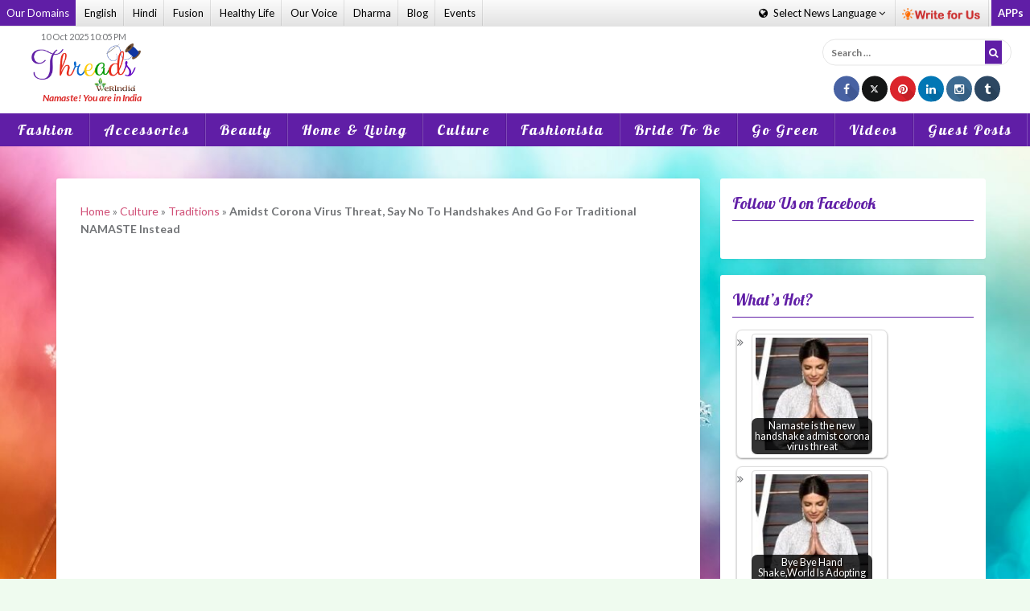

--- FILE ---
content_type: text/html; charset=utf-8
request_url: https://www.google.com/recaptcha/api2/aframe
body_size: 268
content:
<!DOCTYPE HTML><html><head><meta http-equiv="content-type" content="text/html; charset=UTF-8"></head><body><script nonce="V519iWV6VxYrhH5FGhhHLg">/** Anti-fraud and anti-abuse applications only. See google.com/recaptcha */ try{var clients={'sodar':'https://pagead2.googlesyndication.com/pagead/sodar?'};window.addEventListener("message",function(a){try{if(a.source===window.parent){var b=JSON.parse(a.data);var c=clients[b['id']];if(c){var d=document.createElement('img');d.src=c+b['params']+'&rc='+(localStorage.getItem("rc::a")?sessionStorage.getItem("rc::b"):"");window.document.body.appendChild(d);sessionStorage.setItem("rc::e",parseInt(sessionStorage.getItem("rc::e")||0)+1);localStorage.setItem("rc::h",'1763038693906');}}}catch(b){}});window.parent.postMessage("_grecaptcha_ready", "*");}catch(b){}</script></body></html>

--- FILE ---
content_type: application/javascript;charset=utf-8
request_url: https://assets.pinterest.com/js/embed.js
body_size: 725
content:
!function(){var a=!1,b="2020101301",c={pinit:"https://assets.pinterest.com/js/pinit.js",log:"https://log.pinterest.com/",pinterest:"https://www.pinterest.com/"},d=[/password/gi],e=function(a,b){var c,d,e,f={};for(d=a.split("&"),c=0;c<d.length;c+=1)if(e=d[c].split("="),2===e.length&&b[e[0]])try{f[e[0]]=decodeURIComponent(e[1])}catch(g){}return f},f=function(a){var d,e,f=new Image;if(a){d="?type=pidget&by=embed&ev="+b;for(e in a)d=d+"&"+e+"="+encodeURIComponent(a[e]);d=d+"&via="+encodeURIComponent(i(document.referrer)),f.src=c.log+d}},g=function(b){a&&console&&console.log&&b&&console.log(b)},h=function(){var a=document.createElement("SCRIPT");a.async="async",a.defer="defer",document.referrer?(g("Referrer: "+document.referrer),a.setAttribute("data-pin-here",document.referrer)):(g("No referrer detected."),f({warn:"noReferrer"})),a.src=c.pinit,document.body.appendChild(a)},i=function(a){var b,c,e,f,g,h="",i="?",j=a.split("#")[0].split("?");if(j[1])for(e=j[1].split("&"),b=0;b<e.length;b+=1){if(g=!1,f=e[b].split("="),2===f.length)for(c=0;c<d.length;c+=1)if(f[0].match(d[c])){g=!0;break}g||(h=h+i+f[0]+"="+f[1],i="&")}return j[0]+h},j=function(a,b){if(window.location.search){var d=document.createElement("A"),i=e(window.location.search.split("?")[1],{id:!0,grid:!0,columns:!0,src:!0,internal:!0}),j={parts:[],doThis:"embedBoard",columns:~~((b-20)/240)+1},k={};return i.src&&(k.src=i.src),i.internal&&d.setAttribute("data-pin-internal",i.internal),i.id?void(i.id.match(/^[0-9]*$/)?(g("Found an id: "+i.id),d.href=c.pinterest+"pin/"+i.id,d.setAttribute("data-pin-do","embedPin"),b>235&&(b>345?d.setAttribute("data-pin-width","large"):d.setAttribute("data-pin-width","medium")),g("About to build this link: "),g(d),document.body.appendChild(d),h(),k.event="build",k.me="embedPin",k.id=i.id,f(k)):(g("Pin id was non-numeric, exiting."),k.error="badId",f(k))):i.grid?(i.columns&&(i.columns=i.columns-0),j.parts=i.grid.split("/"),void(j.parts.length&&j.parts.length<4?(g("We may have a valid user, board or section."),1===j.parts.length&&(g("It's a user."),j.doThis="embedUser"),k.me=j.doThis,3===j.parts.length&&(k.me="embedSection"),d.href=c.pinterest+i.grid,d.setAttribute("data-pin-do",j.doThis),i.columns&&i.columns<11&&i.columns>j.columns&&(j.columns=i.columns),d.setAttribute("data-pin-columns",j.columns),d.setAttribute("data-pin-height",a),g("About to build this link: "),g(d),document.body.appendChild(d),h(),k.event="build",k.id=i.grid,f(k)):(g("Grid parameter set but contained the wrong number of path elements"),k.error="badGrid",f(k)))):(g("No valid action found, exiting."),k.error="badGrid",void f(k))}g("No URL parameters found, exiting."),k.error="badGrid",f(k)},k=function(){var a=document.body.getBoundingClientRect();g(JSON.stringify(a,null,2)),a.width?(g("Iframe size discovered, rendering at h:"+a.height+" w:"+a.width),j(a.height,a.width)):(g("Iframe width not available; trying again in a bit."),window.setTimeout(k,100))};try{document.addEventListener("DOMContentLoaded",k)}catch(l){g(l),f({error:l})}}();

--- FILE ---
content_type: text/javascript
request_url: https://threads.werindia.com/wp-content/plugins/jquery-image-lazy-loading/js/jquery.lazyload.min.js
body_size: 902
content:
(function(a,b){$window=a(b),a.fn.lazyload=function(c){function f(){var b=0;d.each(function(){var c=a(this);if(e.skip_invisible&&!c.is(":visible"))return;if(!a.abovethetop(this,e)&&!a.leftofbegin(this,e))if(!a.belowthefold(this,e)&&!a.rightoffold(this,e))c.trigger("appear");else if(++b>e.failure_limit)return!1})}var d=this,e={threshold:0,failure_limit:0,event:"scroll",effect:"show",container:b,data_attribute:"original",skip_invisible:!0,appear:null,load:null};return c&&(undefined!==c.failurelimit&&(c.failure_limit=c.failurelimit,delete c.failurelimit),undefined!==c.effectspeed&&(c.effect_speed=c.effectspeed,delete c.effectspeed),a.extend(e,c)),$container=e.container===undefined||e.container===b?$window:a(e.container),0===e.event.indexOf("scroll")&&$container.bind(e.event,function(a){return f()}),this.each(function(){var b=this,c=a(b);b.loaded=!1,c.one("appear",function(){if(!this.loaded){if(e.appear){var f=d.length;e.appear.call(b,f,e)}a("<img />").bind("load",function(){c.hide().attr("src",c.data(e.data_attribute))[e.effect](e.effect_speed),b.loaded=!0;var f=a.grep(d,function(a){return!a.loaded});d=a(f);if(e.load){var g=d.length;e.load.call(b,g,e)}}).attr("src",c.data(e.data_attribute))}}),0!==e.event.indexOf("scroll")&&c.bind(e.event,function(a){b.loaded||c.trigger("appear")})}),$window.bind("resize",function(a){f()}),f(),this},a.belowthefold=function(c,d){var e;return d.container===undefined||d.container===b?e=$window.height()+$window.scrollTop():e=$container.offset().top+$container.height(),e<=a(c).offset().top-d.threshold},a.rightoffold=function(c,d){var e;return d.container===undefined||d.container===b?e=$window.width()+$window.scrollLeft():e=$container.offset().left+$container.width(),e<=a(c).offset().left-d.threshold},a.abovethetop=function(c,d){var e;return d.container===undefined||d.container===b?e=$window.scrollTop():e=$container.offset().top,e>=a(c).offset().top+d.threshold+a(c).height()},a.leftofbegin=function(c,d){var e;return d.container===undefined||d.container===b?e=$window.scrollLeft():e=$container.offset().left,e>=a(c).offset().left+d.threshold+a(c).width()},a.inviewport=function(b,c){return!a.rightofscreen(b,c)&&!a.leftofscreen(b,c)&&!a.belowthefold(b,c)&&!a.abovethetop(b,c)},a.extend(a.expr[":"],{"below-the-fold":function(c){return a.belowthefold(c,{threshold:0,container:b})},"above-the-top":function(c){return!a.belowthefold(c,{threshold:0,container:b})},"right-of-screen":function(c){return a.rightoffold(c,{threshold:0,container:b})},"left-of-screen":function(c){return!a.rightoffold(c,{threshold:0,container:b})},"in-viewport":function(c){return!a.inviewport(c,{threshold:0,container:b})},"above-the-fold":function(c){return!a.belowthefold(c,{threshold:0,container:b})},"right-of-fold":function(c){return a.rightoffold(c,{threshold:0,container:b})},"left-of-fold":function(c){return!a.rightoffold(c,{threshold:0,container:b})}})})(jQuery,window)